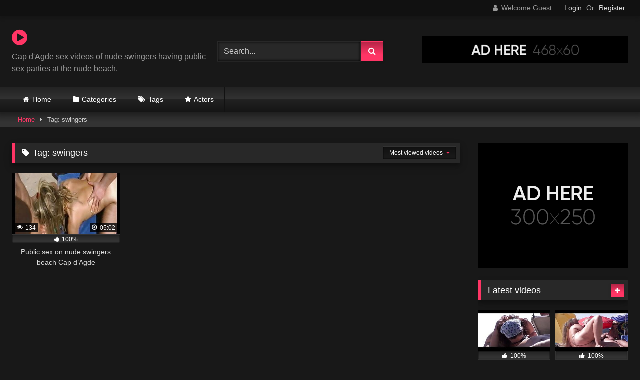

--- FILE ---
content_type: text/html; charset=UTF-8
request_url: https://www.capdagdesex.com/tag/swingers/?filter=most-viewed
body_size: 8029
content:
<!DOCTYPE html>




<html lang="nl">
<head>
<meta charset="UTF-8">
<meta content='width=device-width, initial-scale=1.0, maximum-scale=1.0, user-scalable=0' name='viewport' />
<link rel="profile" href="http://gmpg.org/xfn/11">
<link rel="icon" href="">

<!-- Meta social networks -->

<!-- Temp Style -->

<style>
			@import url(https://fonts.googleapis.com/css?family=Open+Sans);    
			
			button,
		.button,
		input[type="button"],
		input[type="reset"],
		input[type="submit"],
		.label,
		.label:visited,
		.pagination ul li a,
		.widget_categories ul li a,
		.comment-reply-link,
		a.tag-cloud-link,
		.template-actors li a {
			background: -moz-linear-gradient(top, rgba(0,0,0,0.3) 0%, rgba(0,0,0,0) 70%); /* FF3.6-15 */
			background: -webkit-linear-gradient(top, rgba(0,0,0,0.3) 0%,rgba(0,0,0,0) 70%); /* Chrome10-25,Safari5.1-6 */
			background: linear-gradient(to bottom, rgba(0,0,0,0.3) 0%,rgba(0,0,0,0) 70%); /* W3C, IE10+, FF16+, Chrome26+, Opera12+, Safari7+ */
			filter: progid:DXImageTransform.Microsoft.gradient( startColorstr='#a62b2b2b', endColorstr='#00000000',GradientType=0 ); /* IE6-9 */
			-moz-box-shadow: 0 1px 6px 0 rgba(0, 0, 0, 0.12);
			-webkit-box-shadow: 0 1px 6px 0 rgba(0, 0, 0, 0.12);
			-o-box-shadow: 0 1px 6px 0 rgba(0, 0, 0, 0.12);
			box-shadow: 0 1px 6px 0 rgba(0, 0, 0, 0.12);
		}
		input[type="text"],
		input[type="email"],
		input[type="url"],
		input[type="password"],
		input[type="search"],
		input[type="number"],
		input[type="tel"],
		input[type="range"],
		input[type="date"],
		input[type="month"],
		input[type="week"],
		input[type="time"],
		input[type="datetime"],
		input[type="datetime-local"],
		input[type="color"],
		select,
		textarea,
		.wp-editor-container {
			-moz-box-shadow: 0 0 1px rgba(255, 255, 255, 0.3), 0 0 5px black inset;
			-webkit-box-shadow: 0 0 1px rgba(255, 255, 255, 0.3), 0 0 5px black inset;
			-o-box-shadow: 0 0 1px rgba(255, 255, 255, 0.3), 0 0 5px black inset;
			box-shadow: 0 0 1px rgba(255, 255, 255, 0.3), 0 0 5px black inset;
		}
		#site-navigation {
			background: #222222;
			background: -moz-linear-gradient(top, #222222 0%, #333333 50%, #222222 51%, #151515 100%);
			background: -webkit-linear-gradient(top, #222222 0%,#333333 50%,#222222 51%,#151515 100%);
			background: linear-gradient(to bottom, #222222 0%,#333333 50%,#222222 51%,#151515 100%);
			filter: progid:DXImageTransform.Microsoft.gradient( startColorstr='#222222', endColorstr='#151515',GradientType=0 );
			-moz-box-shadow: 0 6px 6px 0 rgba(0, 0, 0, 0.12);
			-webkit-box-shadow: 0 6px 6px 0 rgba(0, 0, 0, 0.12);
			-o-box-shadow: 0 6px 6px 0 rgba(0, 0, 0, 0.12);
			box-shadow: 0 6px 6px 0 rgba(0, 0, 0, 0.12);
		}
		#site-navigation > ul > li:hover > a,
		#site-navigation ul li.current-menu-item a {			
			background: -moz-linear-gradient(top, rgba(0,0,0,0.3) 0%, rgba(0,0,0,0) 70%);
			background: -webkit-linear-gradient(top, rgba(0,0,0,0.3) 0%,rgba(0,0,0,0) 70%);
			background: linear-gradient(to bottom, rgba(0,0,0,0.3) 0%,rgba(0,0,0,0) 70%);
			filter: progid:DXImageTransform.Microsoft.gradient( startColorstr='#a62b2b2b', endColorstr='#00000000',GradientType=0 );
			-moz-box-shadow: inset 0px 0px 2px 0px #000000;
			-webkit-box-shadow: inset 0px 0px 2px 0px #000000;
			-o-box-shadow: inset 0px 0px 2px 0px #000000;
			box-shadow: inset 0px 0px 2px 0px #000000;
			filter:progid:DXImageTransform.Microsoft.Shadow(color=#000000, Direction=NaN, Strength=2);
		}
		.rating-bar,
		.categories-list .thumb-block .entry-header,
		.actors-list .thumb-block .entry-header,
		#filters .filters-select,
		#filters .filters-options {			
			background: -moz-linear-gradient(top, rgba(0,0,0,0.3) 0%, rgba(0,0,0,0) 70%); /* FF3.6-15 */
			background: -webkit-linear-gradient(top, rgba(0,0,0,0.3) 0%,rgba(0,0,0,0) 70%); /* Chrome10-25,Safari5.1-6 */
			background: linear-gradient(to bottom, rgba(0,0,0,0.3) 0%,rgba(0,0,0,0) 70%); /* W3C, IE10+, FF16+, Chrome26+, Opera12+, Safari7+ */	
			-moz-box-shadow: inset 0px 0px 2px 0px #000000;
			-webkit-box-shadow: inset 0px 0px 2px 0px #000000;
			-o-box-shadow: inset 0px 0px 2px 0px #000000;
			box-shadow: inset 0px 0px 2px 0px #000000;
			filter:progid:DXImageTransform.Microsoft.Shadow(color=#000000, Direction=NaN, Strength=2);			
		}
		.breadcrumbs-area {			
			background: -moz-linear-gradient(top, rgba(0,0,0,0.3) 0%, rgba(0,0,0,0) 70%); /* FF3.6-15 */
			background: -webkit-linear-gradient(top, rgba(0,0,0,0.3) 0%,rgba(0,0,0,0) 70%); /* Chrome10-25,Safari5.1-6 */
			background: linear-gradient(to bottom, rgba(0,0,0,0.3) 0%,rgba(0,0,0,0) 70%); /* W3C, IE10+, FF16+, Chrome26+, Opera12+, Safari7+ */
		}
		
	.site-title a {        
		font-family: Open Sans;
		font-size: 36px;
	}
	.site-branding .logo img {
		max-width: 300px;
		max-height: 120px;
		margin-top: 0px;
		margin-left: 0px;
	}
	a,
	.site-title a i,
	.thumb-block:hover .rating-bar i,
	.categories-list .thumb-block:hover .entry-header .cat-title:before,
	.required,
	.like #more:hover i,
	.dislike #less:hover i,
	.top-bar i:hover,
	.main-navigation .menu-item-has-children > a:after,
	.menu-toggle i,
	.main-navigation.toggled li:hover > a,
	.main-navigation.toggled li.focus > a,
	.main-navigation.toggled li.current_page_item > a,
	.main-navigation.toggled li.current-menu-item > a,
	#filters .filters-select:after,
	.morelink i,
	.top-bar .membership a i,
	.thumb-block:hover .photos-count i {
		color: #FF3565;
	}
	button,
	.button,
	input[type="button"],
	input[type="reset"],
	input[type="submit"],
	.label,
	.pagination ul li a.current,
	.pagination ul li a:hover,
	body #filters .label.secondary.active,
	.label.secondary:hover,
	.main-navigation li:hover > a,
	.main-navigation li.focus > a,
	.main-navigation li.current_page_item > a,
	.main-navigation li.current-menu-item > a,
	.widget_categories ul li a:hover,
	.comment-reply-link,
	a.tag-cloud-link:hover,
	.template-actors li a:hover {
		border-color: #FF3565!important;
		background-color: #FF3565!important;
	}
	.rating-bar-meter,
	.vjs-play-progress,
	#filters .filters-options span:hover,
	.bx-wrapper .bx-controls-direction a,
	.top-bar .social-share a:hover,
	.thumb-block:hover span.hd-video,
	.featured-carousel .slide a:hover span.hd-video,
	.appContainer .ctaButton {
		background-color: #FF3565!important;
	}
	#video-tabs button.tab-link.active,
	.title-block,
	.widget-title,
	.page-title,
	.page .entry-title,
	.comments-title,
	.comment-reply-title,
	.morelink:hover {
		border-color: #FF3565!important;
	}    

	/* Small desktops ----------- */
	@media only screen  and (min-width : 64.001em) and (max-width : 84em) {
		#main .thumb-block {
			width: 25%!important;
		}
	}

	/* Desktops and laptops ----------- */
	@media only screen  and (min-width : 84.001em) {
		#main .thumb-block {
			width: 25%!important;
		}
	}

</style>
<!-- Google Analytics -->

<!-- Meta Verification -->


	<!-- This site is optimized with the Yoast SEO plugin v14.4.1 - https://yoast.com/wordpress/plugins/seo/ -->
	<title>swingers Archieven -</title>
	<meta name="robots" content="index, follow" />
	<meta name="googlebot" content="index, follow, max-snippet:-1, max-image-preview:large, max-video-preview:-1" />
	<meta name="bingbot" content="index, follow, max-snippet:-1, max-image-preview:large, max-video-preview:-1" />
	<link rel="canonical" href="https://www.capdagdesex.com/tag/swingers/" />
	<meta property="og:locale" content="nl_NL" />
	<meta property="og:type" content="article" />
	<meta property="og:title" content="swingers Archieven -" />
	<meta property="og:url" content="https://www.capdagdesex.com/tag/swingers/" />
	<meta name="twitter:card" content="summary_large_image" />
	<script type="application/ld+json" class="yoast-schema-graph">{"@context":"https://schema.org","@graph":[{"@type":"WebSite","@id":"https://www.capdagdesex.com/#website","url":"https://www.capdagdesex.com/","name":"","description":"","potentialAction":[{"@type":"SearchAction","target":"https://www.capdagdesex.com/?s={search_term_string}","query-input":"required name=search_term_string"}],"inLanguage":"nl"},{"@type":"CollectionPage","@id":"https://www.capdagdesex.com/tag/swingers/#webpage","url":"https://www.capdagdesex.com/tag/swingers/","name":"swingers Archieven -","isPartOf":{"@id":"https://www.capdagdesex.com/#website"},"inLanguage":"nl"}]}</script>
	<!-- / Yoast SEO plugin. -->


<link rel='dns-prefetch' href='//s.w.org' />
<link rel="alternate" type="application/rss+xml" title=" &raquo; Feed" href="https://www.capdagdesex.com/feed/" />
<link rel="alternate" type="application/rss+xml" title=" &raquo; Reactiesfeed" href="https://www.capdagdesex.com/comments/feed/" />
<link rel="alternate" type="application/rss+xml" title=" &raquo; swingers Tagfeed" href="https://www.capdagdesex.com/tag/swingers/feed/" />
		<script type="text/javascript">
			window._wpemojiSettings = {"baseUrl":"https:\/\/s.w.org\/images\/core\/emoji\/12.0.0-1\/72x72\/","ext":".png","svgUrl":"https:\/\/s.w.org\/images\/core\/emoji\/12.0.0-1\/svg\/","svgExt":".svg","source":{"concatemoji":"https:\/\/www.capdagdesex.com\/wp-includes\/js\/wp-emoji-release.min.js?ver=5.4.18"}};
			/*! This file is auto-generated */
			!function(e,a,t){var n,r,o,i=a.createElement("canvas"),p=i.getContext&&i.getContext("2d");function s(e,t){var a=String.fromCharCode;p.clearRect(0,0,i.width,i.height),p.fillText(a.apply(this,e),0,0);e=i.toDataURL();return p.clearRect(0,0,i.width,i.height),p.fillText(a.apply(this,t),0,0),e===i.toDataURL()}function c(e){var t=a.createElement("script");t.src=e,t.defer=t.type="text/javascript",a.getElementsByTagName("head")[0].appendChild(t)}for(o=Array("flag","emoji"),t.supports={everything:!0,everythingExceptFlag:!0},r=0;r<o.length;r++)t.supports[o[r]]=function(e){if(!p||!p.fillText)return!1;switch(p.textBaseline="top",p.font="600 32px Arial",e){case"flag":return s([127987,65039,8205,9895,65039],[127987,65039,8203,9895,65039])?!1:!s([55356,56826,55356,56819],[55356,56826,8203,55356,56819])&&!s([55356,57332,56128,56423,56128,56418,56128,56421,56128,56430,56128,56423,56128,56447],[55356,57332,8203,56128,56423,8203,56128,56418,8203,56128,56421,8203,56128,56430,8203,56128,56423,8203,56128,56447]);case"emoji":return!s([55357,56424,55356,57342,8205,55358,56605,8205,55357,56424,55356,57340],[55357,56424,55356,57342,8203,55358,56605,8203,55357,56424,55356,57340])}return!1}(o[r]),t.supports.everything=t.supports.everything&&t.supports[o[r]],"flag"!==o[r]&&(t.supports.everythingExceptFlag=t.supports.everythingExceptFlag&&t.supports[o[r]]);t.supports.everythingExceptFlag=t.supports.everythingExceptFlag&&!t.supports.flag,t.DOMReady=!1,t.readyCallback=function(){t.DOMReady=!0},t.supports.everything||(n=function(){t.readyCallback()},a.addEventListener?(a.addEventListener("DOMContentLoaded",n,!1),e.addEventListener("load",n,!1)):(e.attachEvent("onload",n),a.attachEvent("onreadystatechange",function(){"complete"===a.readyState&&t.readyCallback()})),(n=t.source||{}).concatemoji?c(n.concatemoji):n.wpemoji&&n.twemoji&&(c(n.twemoji),c(n.wpemoji)))}(window,document,window._wpemojiSettings);
		</script>
		<style type="text/css">
img.wp-smiley,
img.emoji {
	display: inline !important;
	border: none !important;
	box-shadow: none !important;
	height: 1em !important;
	width: 1em !important;
	margin: 0 .07em !important;
	vertical-align: -0.1em !important;
	background: none !important;
	padding: 0 !important;
}
</style>
	<link rel='stylesheet' id='wp-block-library-css'  href='https://www.capdagdesex.com/wp-includes/css/dist/block-library/style.min.css?ver=5.4.18' type='text/css' media='all' />
<link rel='stylesheet' id='wpst-font-awesome-css'  href='https://www.capdagdesex.com/wp-content/themes/retrotube/assets/stylesheets/font-awesome/css/font-awesome.min.css?ver=4.7.0' type='text/css' media='all' />
<link rel='stylesheet' id='wpst-style-css'  href='https://www.capdagdesex.com/wp-content/themes/retrotube/style.css?ver=1.4.0' type='text/css' media='all' />
<script type='text/javascript' src='https://www.capdagdesex.com/wp-includes/js/jquery/jquery.js?ver=1.12.4-wp'></script>
<script type='text/javascript' src='https://www.capdagdesex.com/wp-includes/js/jquery/jquery-migrate.min.js?ver=1.4.1'></script>
<link rel='https://api.w.org/' href='https://www.capdagdesex.com/wp-json/' />
<link rel="EditURI" type="application/rsd+xml" title="RSD" href="https://www.capdagdesex.com/xmlrpc.php?rsd" />
<link rel="wlwmanifest" type="application/wlwmanifest+xml" href="https://www.capdagdesex.com/wp-includes/wlwmanifest.xml" /> 
<meta name="generator" content="WordPress 5.4.18" />
</head>

<body class="archive tag tag-swingers tag-6 hfeed">

<div id="page">
	<a class="skip-link screen-reader-text" href="#content">Skip to content</a>

	<header id="masthead" class="site-header" role="banner">
		
		    <div class="top-bar ">
        <div class="top-bar-content row">
            <div class="social-share">
                            </div>

                            <div class="membership">                                                          
                                            <span class="welcome"><i class="fa fa-user"></i> <span>Welcome Guest</span></span>
                        <span class="login"><a href="#wpst-login">Login</a></span>
                        <span class="or">Or</span>
                        <span class="login"><a href="#wpst-register">Register</a></span>
                                    </div>
                    </div>
    </div>

		
		<div class="site-branding row">
			<div class="logo">
															<p class="site-title"><a href="https://www.capdagdesex.com/" rel="home"><i class="fa fa-play-circle"></i> </a></p>
									
									<p class="site-description">Cap d'Agde sex videos of nude swingers having public sex parties at the nude beach.</p>
										
			</div>
							<div class="header-search small-search">
    <form method="get" id="searchform" action="https://www.capdagdesex.com/">        
                    <input class="input-group-field" value="Search..." name="s" id="s" onfocus="if (this.value == 'Search...') {this.value = '';}" onblur="if (this.value == '') {this.value = 'Search...';}" type="text" />
                
        <input class="button fa-input" type="submit" id="searchsubmit" value="&#xf002;" />        
    </form>
</div>						
							<div class="happy-header">
					<a href="#!"><img src="https://www.capdagdesex.com/wp-content/themes/retrotube/assets/img/banners/happy-1.png"></a>				</div>
					</div><!-- .site-branding -->
		
		<nav id="site-navigation" class="main-navigation membership-enabled" role="navigation">
			<div id="head-mobile"></div>
			<div class="button-nav"></div>
			<ul id="menu-main-menu" class="row"><li id="menu-item-15" class="home-icon menu-item menu-item-type-custom menu-item-object-custom menu-item-home menu-item-15"><a href="https://www.capdagdesex.com">Home</a></li>
<li id="menu-item-16" class="cat-icon menu-item menu-item-type-post_type menu-item-object-page menu-item-16"><a href="https://www.capdagdesex.com/categories/">Categories</a></li>
<li id="menu-item-17" class="tag-icon menu-item menu-item-type-post_type menu-item-object-page menu-item-17"><a href="https://www.capdagdesex.com/tags/">Tags</a></li>
<li id="menu-item-18" class="star-icon menu-item menu-item-type-post_type menu-item-object-page menu-item-18"><a href="https://www.capdagdesex.com/actors/">Actors</a></li>
</ul>		</nav><!-- #site-navigation -->
		
		<div class="clear"></div>
		
					<div class="happy-header-mobile">
				<a href="#!"><img src="https://www.capdagdesex.com/wp-content/themes/retrotube/assets/img/banners/header-mobile.jpg"></a>			</div>
			</header><!-- #masthead -->

	<div class="breadcrumbs-area"><div class="row"><div id="breadcrumbs"><a href="https://www.capdagdesex.com">Home</a><span class="separator"><i class="fa fa-caret-right"></i></span><span class="current">Tag: swingers</span></div></div></div>
	
	<div id="content" class="site-content row">	<div id="primary" class="content-area with-sidebar-right">
		<main id="main" class="site-main with-sidebar-right" role="main">
					<header class="page-header">
				<h1 class="widget-title"><i class="fa fa-tag"></i>Tag: swingers</h1>				    <div id="filters">        
        <div class="filters-select">Most viewed videos            <div class="filters-options">
                                	
                    <span><a class="" href="/tag/swingers/?filter=latest">Latest videos</a></span>
                    <span><a class="active" href="/tag/swingers/?filter=most-viewed">Most viewed videos</a></span>                    <span><a class="" href="/tag/swingers/?filter=longest">Longest videos</a></span>			
                    <span><a class="" href="/tag/swingers/?filter=popular">Popular videos</a></span>			
                    <span><a class="" href="/tag/swingers/?filter=random">Random videos</a></span>	
                            </div>
        </div>
    </div>
			</header><!-- .page-header -->
            <div class="videos-list">
                <article id="post-19" class="thumb-block post-19 post type-post status-publish format-video has-post-thumbnail hentry category-nude-beach tag-cap-dagde tag-fucking tag-public-fuck tag-public-sex tag-swingers tag-swingers-beach post_format-post-format-video">
	<a href="https://www.capdagdesex.com/public-sex-on-nude-swingers-beach-cap-dagde/" title="Public sex on nude swingers beach Cap d&#8217;Agde">

		<!-- Trailer -->
		
		
						
		
			<div class="post-thumbnail video-with-trailer">
				<video class="wpst-trailer" preload="none" muted loop poster="https://www.capdagdesex.com/wp-content/uploads/2020/07/public-fucking-at-the-cap-agde-beach.jpg">
					<source src="https://thumb-v4.xhcdn.com/a/7pkP7n0xEeBhOnS-nPTslQ/013/352/014/240x135.t.mp4" type='video/mp4' />
				</video> 
								<span class="views"><i class="fa fa-eye"></i> 134</span>				<span class="duration"><i class="fa fa-clock-o"></i> 05:02</span>			</div>

				
					<div class="rating-bar ">
				<div class="rating-bar-meter" style="width: 100%;"></div>
				<i class="fa fa-thumbs-up" aria-hidden="true"></i> <span>100%</span>
			</div>
		
		<header class="entry-header">		
			<span>Public sex on nude swingers beach Cap d&#8217;Agde</span>
		</header><!-- .entry-header -->
	</a>
</article><!-- #post-## -->
            </div>
					</main><!-- #main -->
	</div><!-- #primary -->



	<aside id="sidebar" class="widget-area with-sidebar-right" role="complementary">
					<div class="happy-sidebar">
				<a href="#!"><img src="https://www.capdagdesex.com/wp-content/themes/retrotube/assets/img/banners/happy-2.png"></a>			</div>
				<section id="widget_videos_block-4" class="widget widget_videos_block"><h2 class="widget-title">Latest videos</h2>    <a class="more-videos label" href="https://www.capdagdesex.com/?filter=latest"><i class="fa fa-plus"></i> <span>More videos</span></a>
  <div class="videos-list">
          <article id="post-101" class="thumb-block post-101 post type-post status-publish format-video has-post-thumbnail hentry category-nude-beach category-swingers-beach tag-pigs-beach tag-public-sex post_format-post-format-video">
	<a href="https://www.capdagdesex.com/cap-dagde-pigs-beach-sex-on-the-beach/" title="Cap d&#8217;Agde pigs beach sex on the beach">

		<!-- Trailer -->
		
		
						
		
			<div class="post-thumbnail video-with-trailer">
				<video class="wpst-trailer" preload="none" muted loop poster="https://www.capdagdesex.com/wp-content/uploads/2020/07/beach-scenes-in-agde.jpg">
					<source src="https://thumb-v5.xhcdn.com/a/ly9N0KAu8heRVXxgiaI_iw/005/089/575/240x135.t.mp4" type='video/mp4' />
				</video> 
								<span class="views"><i class="fa fa-eye"></i> 91</span>				<span class="duration"><i class="fa fa-clock-o"></i> 01:36</span>			</div>

				
					<div class="rating-bar ">
				<div class="rating-bar-meter" style="width: 100%;"></div>
				<i class="fa fa-thumbs-up" aria-hidden="true"></i> <span>100%</span>
			</div>
		
		<header class="entry-header">		
			<span>Cap d&#8217;Agde pigs beach sex on the beach</span>
		</header><!-- .entry-header -->
	</a>
</article><!-- #post-## -->
          <article id="post-129" class="thumb-block post-129 post type-post status-publish format-video has-post-thumbnail hentry category-nude-beach category-swingers-beach tag-handjob tag-nude-beach tag-nudist tag-public-sex post_format-post-format-video">
	<a href="https://www.capdagdesex.com/handjob-at-cap-d-agde-nude-beach/" title="Handjob at Cap d Agde nude beach">

		<!-- Trailer -->
		
		
						
		
			<div class="post-thumbnail video-with-trailer">
				<video class="wpst-trailer" preload="none" muted loop poster="https://www.capdagdesex.com/wp-content/uploads/2020/07/cap-d-agde-nudist-handjob.jpg">
					<source src="https://thumb-v6.xhcdn.com/a/6x6qcsKCF6njfSBD62yLpA/006/499/486/240x135.t.mp4" type='video/mp4' />
				</video> 
								<span class="views"><i class="fa fa-eye"></i> 142</span>				<span class="duration"><i class="fa fa-clock-o"></i> 01:21</span>			</div>

				
					<div class="rating-bar ">
				<div class="rating-bar-meter" style="width: 100%;"></div>
				<i class="fa fa-thumbs-up" aria-hidden="true"></i> <span>100%</span>
			</div>
		
		<header class="entry-header">		
			<span>Handjob at Cap d Agde nude beach</span>
		</header><!-- .entry-header -->
	</a>
</article><!-- #post-## -->
          <article id="post-125" class="thumb-block post-125 post type-post status-publish format-video has-post-thumbnail hentry category-swingers-beach tag-handjob tag-nude-beach tag-pigs-beach tag-swingers-beach post_format-post-format-video">
	<a href="https://www.capdagdesex.com/playing-with-a-dick-at-pigs-beach-cap-dagde/" title="Playing with a dick at pigs beach Cap d&#8217;Agde">

		<!-- Trailer -->
		
		
						
		
			<div class="post-thumbnail video-with-trailer">
				<video class="wpst-trailer" preload="none" muted loop poster="https://www.capdagdesex.com/wp-content/uploads/2020/07/french-nudist-at-capd-agde-handjob.jpg">
					<source src="https://thumb-v9.xhcdn.com/a/VF_6AkdxH8447v2VIpiTYQ/006/499/429/240x135.t.mp4" type='video/mp4' />
				</video> 
								<span class="views"><i class="fa fa-eye"></i> 113</span>				<span class="duration"><i class="fa fa-clock-o"></i> 01:55</span>			</div>

				
					<div class="rating-bar ">
				<div class="rating-bar-meter" style="width: 100%;"></div>
				<i class="fa fa-thumbs-up" aria-hidden="true"></i> <span>100%</span>
			</div>
		
		<header class="entry-header">		
			<span>Playing with a dick at pigs beach Cap d&#8217;Agde</span>
		</header><!-- .entry-header -->
	</a>
</article><!-- #post-## -->
          <article id="post-28" class="thumb-block post-28 post type-post status-publish format-video has-post-thumbnail hentry category-nude-beach tag-big-boobs tag-nude-beach tag-nude-sunbathing post_format-post-format-video actors-peach">
	<a href="https://www.capdagdesex.com/cap-dagde-nude-beach-a-naked-girl-with-big-boobs/" title="Cap dAgde nude beach a naked girl with big boobs.">

		<!-- Trailer -->
		
		
						
		
			<div class="post-thumbnail video-with-trailer">
				<video class="wpst-trailer" preload="none" muted loop poster="https://www.capdagdesex.com/wp-content/uploads/2020/07/peach-bum-soft-boobs-at-cap-d-agde-nude-beach.jpg">
					<source src="https://thumb-v2.xhcdn.com/a/dxs_QQa5l6J796s3mhhHHQ/005/339/742/240x135.t.mp4" type='video/mp4' />
				</video> 
								<span class="views"><i class="fa fa-eye"></i> 72</span>				<span class="duration"><i class="fa fa-clock-o"></i> 08:16</span>			</div>

				
					<div class="rating-bar ">
				<div class="rating-bar-meter" style="width: 0%;"></div>
				<i class="fa fa-thumbs-up" aria-hidden="true"></i> <span>0%</span>
			</div>
		
		<header class="entry-header">		
			<span>Cap dAgde nude beach a naked girl with big boobs.</span>
		</header><!-- .entry-header -->
	</a>
</article><!-- #post-## -->
          <article id="post-30" class="thumb-block post-30 post type-post status-publish format-video has-post-thumbnail hentry category-dunes-of-cap-dagde-next-to-swingers-beach tag-public-fuck tag-public-sex post_format-post-format-video">
	<a href="https://www.capdagdesex.com/public-sex-in-the-dunes-of-cap-dagde/" title="Public sex in the dunes of Cap d&#8217;Agde">

		<!-- Trailer -->
		
		
						
		
			<div class="post-thumbnail video-with-trailer">
				<video class="wpst-trailer" preload="none" muted loop poster="https://www.capdagdesex.com/wp-content/uploads/2020/07/offerte-dans-les-dunes-du-cap-d-agde.jpg">
					<source src="https://thumb-v8.xhcdn.com/a/EzrgHLODRe9FZgvsHcuuKg/005/400/908/240x135.t.mp4" type='video/mp4' />
				</video> 
								<span class="views"><i class="fa fa-eye"></i> 95</span>				<span class="duration"><i class="fa fa-clock-o"></i> 05:46</span>			</div>

				
					<div class="rating-bar ">
				<div class="rating-bar-meter" style="width: 100%;"></div>
				<i class="fa fa-thumbs-up" aria-hidden="true"></i> <span>100%</span>
			</div>
		
		<header class="entry-header">		
			<span>Public sex in the dunes of Cap d&#8217;Agde</span>
		</header><!-- .entry-header -->
	</a>
</article><!-- #post-## -->
          <article id="post-46" class="thumb-block post-46 post type-post status-publish format-video has-post-thumbnail hentry category-nude-beach post_format-post-format-video">
	<a href="https://www.capdagdesex.com/sex-party-nude-beach-cap-dagde/" title="Sex party nude beach Cap d’Agde">

		<!-- Trailer -->
		
		
						
		
			<div class="post-thumbnail video-with-trailer">
				<video class="wpst-trailer" preload="none" muted loop poster="https://www.capdagdesex.com/wp-content/uploads/2020/07/partie-a-4-au-cap-d-agde.jpg">
					<source src="https://thumb-v0.xhcdn.com/a/EB1blP8y3h_kePVb3_Hlxw/004/219/130/240x135.t.mp4" type='video/mp4' />
				</video> 
								<span class="views"><i class="fa fa-eye"></i> 220</span>				<span class="duration"><i class="fa fa-clock-o"></i> 04:57</span>			</div>

				
					<div class="rating-bar ">
				<div class="rating-bar-meter" style="width: 93%;"></div>
				<i class="fa fa-thumbs-up" aria-hidden="true"></i> <span>93%</span>
			</div>
		
		<header class="entry-header">		
			<span>Sex party nude beach Cap d’Agde</span>
		</header><!-- .entry-header -->
	</a>
</article><!-- #post-## -->
      </div>
  <div class="clear"></div>
</section><section id="text-5" class="widget widget_text">			<div class="textwidget"><div class="text-center"><a href="#!"><img src="https://www.capdagdesex.com/wp-content/themes/retrotube/assets/img/banners/happy-2.png"></a></div></div>
		</section><section id="widget_videos_block-6" class="widget widget_videos_block"><h2 class="widget-title">Random videos</h2>    <a class="more-videos label" href="https://www.capdagdesex.com/?filter=random"><i class="fa fa-plus"></i> <span>More videos</span></a>
  <div class="videos-list">
          <article id="post-101" class="thumb-block post-101 post type-post status-publish format-video has-post-thumbnail hentry category-nude-beach category-swingers-beach tag-pigs-beach tag-public-sex post_format-post-format-video">
	<a href="https://www.capdagdesex.com/cap-dagde-pigs-beach-sex-on-the-beach/" title="Cap d&#8217;Agde pigs beach sex on the beach">

		<!-- Trailer -->
		
		
						
		
			<div class="post-thumbnail video-with-trailer">
				<video class="wpst-trailer" preload="none" muted loop poster="https://www.capdagdesex.com/wp-content/uploads/2020/07/beach-scenes-in-agde.jpg">
					<source src="https://thumb-v5.xhcdn.com/a/ly9N0KAu8heRVXxgiaI_iw/005/089/575/240x135.t.mp4" type='video/mp4' />
				</video> 
								<span class="views"><i class="fa fa-eye"></i> 91</span>				<span class="duration"><i class="fa fa-clock-o"></i> 01:36</span>			</div>

				
					<div class="rating-bar ">
				<div class="rating-bar-meter" style="width: 100%;"></div>
				<i class="fa fa-thumbs-up" aria-hidden="true"></i> <span>100%</span>
			</div>
		
		<header class="entry-header">		
			<span>Cap d&#8217;Agde pigs beach sex on the beach</span>
		</header><!-- .entry-header -->
	</a>
</article><!-- #post-## -->
          <article id="post-129" class="thumb-block post-129 post type-post status-publish format-video has-post-thumbnail hentry category-nude-beach category-swingers-beach tag-handjob tag-nude-beach tag-nudist tag-public-sex post_format-post-format-video">
	<a href="https://www.capdagdesex.com/handjob-at-cap-d-agde-nude-beach/" title="Handjob at Cap d Agde nude beach">

		<!-- Trailer -->
		
		
						
		
			<div class="post-thumbnail video-with-trailer">
				<video class="wpst-trailer" preload="none" muted loop poster="https://www.capdagdesex.com/wp-content/uploads/2020/07/cap-d-agde-nudist-handjob.jpg">
					<source src="https://thumb-v6.xhcdn.com/a/6x6qcsKCF6njfSBD62yLpA/006/499/486/240x135.t.mp4" type='video/mp4' />
				</video> 
								<span class="views"><i class="fa fa-eye"></i> 142</span>				<span class="duration"><i class="fa fa-clock-o"></i> 01:21</span>			</div>

				
					<div class="rating-bar ">
				<div class="rating-bar-meter" style="width: 100%;"></div>
				<i class="fa fa-thumbs-up" aria-hidden="true"></i> <span>100%</span>
			</div>
		
		<header class="entry-header">		
			<span>Handjob at Cap d Agde nude beach</span>
		</header><!-- .entry-header -->
	</a>
</article><!-- #post-## -->
          <article id="post-46" class="thumb-block post-46 post type-post status-publish format-video has-post-thumbnail hentry category-nude-beach post_format-post-format-video">
	<a href="https://www.capdagdesex.com/sex-party-nude-beach-cap-dagde/" title="Sex party nude beach Cap d’Agde">

		<!-- Trailer -->
		
		
						
		
			<div class="post-thumbnail video-with-trailer">
				<video class="wpst-trailer" preload="none" muted loop poster="https://www.capdagdesex.com/wp-content/uploads/2020/07/partie-a-4-au-cap-d-agde.jpg">
					<source src="https://thumb-v0.xhcdn.com/a/EB1blP8y3h_kePVb3_Hlxw/004/219/130/240x135.t.mp4" type='video/mp4' />
				</video> 
								<span class="views"><i class="fa fa-eye"></i> 220</span>				<span class="duration"><i class="fa fa-clock-o"></i> 04:57</span>			</div>

				
					<div class="rating-bar ">
				<div class="rating-bar-meter" style="width: 93%;"></div>
				<i class="fa fa-thumbs-up" aria-hidden="true"></i> <span>93%</span>
			</div>
		
		<header class="entry-header">		
			<span>Sex party nude beach Cap d’Agde</span>
		</header><!-- .entry-header -->
	</a>
</article><!-- #post-## -->
          <article id="post-40" class="thumb-block post-40 post type-post status-publish format-video has-post-thumbnail hentry category-nude-beach category-swingers-beach post_format-post-format-video">
	<a href="https://www.capdagdesex.com/powerful-blowjowb-swingers-beach-cap-dagde/" title="Powerful blowjowb swingers beach Cap d&#8217;Agde">

		<!-- Trailer -->
		
		
						
		
			<div class="post-thumbnail video-with-trailer">
				<video class="wpst-trailer" preload="none" muted loop poster="https://www.capdagdesex.com/wp-content/uploads/2020/07/cap-d-agde.jpg">
					<source src="https://thumb-v2.xhcdn.com/a/TxWyKIcMbU3C9Z3eJHrIIQ/009/874/962/240x135.t.mp4" type='video/mp4' />
				</video> 
								<span class="views"><i class="fa fa-eye"></i> 98</span>				<span class="duration"><i class="fa fa-clock-o"></i> 02:05</span>			</div>

				
					<div class="rating-bar no-rate">
				<div class="rating-bar-meter" style="width: 0%;"></div>
				<i class="fa fa-thumbs-up" aria-hidden="true"></i> <span>0%</span>
			</div>
		
		<header class="entry-header">		
			<span>Powerful blowjowb swingers beach Cap d&#8217;Agde</span>
		</header><!-- .entry-header -->
	</a>
</article><!-- #post-## -->
          <article id="post-30" class="thumb-block post-30 post type-post status-publish format-video has-post-thumbnail hentry category-dunes-of-cap-dagde-next-to-swingers-beach tag-public-fuck tag-public-sex post_format-post-format-video">
	<a href="https://www.capdagdesex.com/public-sex-in-the-dunes-of-cap-dagde/" title="Public sex in the dunes of Cap d&#8217;Agde">

		<!-- Trailer -->
		
		
						
		
			<div class="post-thumbnail video-with-trailer">
				<video class="wpst-trailer" preload="none" muted loop poster="https://www.capdagdesex.com/wp-content/uploads/2020/07/offerte-dans-les-dunes-du-cap-d-agde.jpg">
					<source src="https://thumb-v8.xhcdn.com/a/EzrgHLODRe9FZgvsHcuuKg/005/400/908/240x135.t.mp4" type='video/mp4' />
				</video> 
								<span class="views"><i class="fa fa-eye"></i> 95</span>				<span class="duration"><i class="fa fa-clock-o"></i> 05:46</span>			</div>

				
					<div class="rating-bar ">
				<div class="rating-bar-meter" style="width: 100%;"></div>
				<i class="fa fa-thumbs-up" aria-hidden="true"></i> <span>100%</span>
			</div>
		
		<header class="entry-header">		
			<span>Public sex in the dunes of Cap d&#8217;Agde</span>
		</header><!-- .entry-header -->
	</a>
</article><!-- #post-## -->
          <article id="post-19" class="thumb-block post-19 post type-post status-publish format-video has-post-thumbnail hentry category-nude-beach tag-cap-dagde tag-fucking tag-public-fuck tag-public-sex tag-swingers tag-swingers-beach post_format-post-format-video">
	<a href="https://www.capdagdesex.com/public-sex-on-nude-swingers-beach-cap-dagde/" title="Public sex on nude swingers beach Cap d&#8217;Agde">

		<!-- Trailer -->
		
		
						
		
			<div class="post-thumbnail video-with-trailer">
				<video class="wpst-trailer" preload="none" muted loop poster="https://www.capdagdesex.com/wp-content/uploads/2020/07/public-fucking-at-the-cap-agde-beach.jpg">
					<source src="https://thumb-v4.xhcdn.com/a/7pkP7n0xEeBhOnS-nPTslQ/013/352/014/240x135.t.mp4" type='video/mp4' />
				</video> 
								<span class="views"><i class="fa fa-eye"></i> 134</span>				<span class="duration"><i class="fa fa-clock-o"></i> 05:02</span>			</div>

				
					<div class="rating-bar ">
				<div class="rating-bar-meter" style="width: 100%;"></div>
				<i class="fa fa-thumbs-up" aria-hidden="true"></i> <span>100%</span>
			</div>
		
		<header class="entry-header">		
			<span>Public sex on nude swingers beach Cap d&#8217;Agde</span>
		</header><!-- .entry-header -->
	</a>
</article><!-- #post-## -->
      </div>
  <div class="clear"></div>
</section>	</aside><!-- #sidebar -->
</div><!-- #content -->

<footer id="colophon" class="site-footer " role="contentinfo">
	<div class="row">			
					<div class="happy-footer-mobile">
				<a href="#!"><img src="https://www.capdagdesex.com/wp-content/themes/retrotube/assets/img/banners/happy-2.png"></a>			</div>
							<div class="happy-footer">
				<a href="#!"><img src="https://www.capdagdesex.com/wp-content/themes/retrotube/assets/img/banners/happy-3.png"></a>			</div>
							<div class="four-columns-footer">
				<section id="widget_videos_block-7" class="widget widget_videos_block">    <a class="more-videos label" href="https://www.capdagdesex.com/?filter=random"><i class="fa fa-plus"></i> <span>More videos</span></a>
  <div class="videos-list">
          <article id="post-101" class="thumb-block post-101 post type-post status-publish format-video has-post-thumbnail hentry category-nude-beach category-swingers-beach tag-pigs-beach tag-public-sex post_format-post-format-video">
	<a href="https://www.capdagdesex.com/cap-dagde-pigs-beach-sex-on-the-beach/" title="Cap d&#8217;Agde pigs beach sex on the beach">

		<!-- Trailer -->
		
		
						
		
			<div class="post-thumbnail video-with-trailer">
				<video class="wpst-trailer" preload="none" muted loop poster="https://www.capdagdesex.com/wp-content/uploads/2020/07/beach-scenes-in-agde.jpg">
					<source src="https://thumb-v5.xhcdn.com/a/ly9N0KAu8heRVXxgiaI_iw/005/089/575/240x135.t.mp4" type='video/mp4' />
				</video> 
								<span class="views"><i class="fa fa-eye"></i> 91</span>				<span class="duration"><i class="fa fa-clock-o"></i> 01:36</span>			</div>

				
					<div class="rating-bar ">
				<div class="rating-bar-meter" style="width: 100%;"></div>
				<i class="fa fa-thumbs-up" aria-hidden="true"></i> <span>100%</span>
			</div>
		
		<header class="entry-header">		
			<span>Cap d&#8217;Agde pigs beach sex on the beach</span>
		</header><!-- .entry-header -->
	</a>
</article><!-- #post-## -->
          <article id="post-30" class="thumb-block post-30 post type-post status-publish format-video has-post-thumbnail hentry category-dunes-of-cap-dagde-next-to-swingers-beach tag-public-fuck tag-public-sex post_format-post-format-video">
	<a href="https://www.capdagdesex.com/public-sex-in-the-dunes-of-cap-dagde/" title="Public sex in the dunes of Cap d&#8217;Agde">

		<!-- Trailer -->
		
		
						
		
			<div class="post-thumbnail video-with-trailer">
				<video class="wpst-trailer" preload="none" muted loop poster="https://www.capdagdesex.com/wp-content/uploads/2020/07/offerte-dans-les-dunes-du-cap-d-agde.jpg">
					<source src="https://thumb-v8.xhcdn.com/a/EzrgHLODRe9FZgvsHcuuKg/005/400/908/240x135.t.mp4" type='video/mp4' />
				</video> 
								<span class="views"><i class="fa fa-eye"></i> 95</span>				<span class="duration"><i class="fa fa-clock-o"></i> 05:46</span>			</div>

				
					<div class="rating-bar ">
				<div class="rating-bar-meter" style="width: 100%;"></div>
				<i class="fa fa-thumbs-up" aria-hidden="true"></i> <span>100%</span>
			</div>
		
		<header class="entry-header">		
			<span>Public sex in the dunes of Cap d&#8217;Agde</span>
		</header><!-- .entry-header -->
	</a>
</article><!-- #post-## -->
          <article id="post-46" class="thumb-block post-46 post type-post status-publish format-video has-post-thumbnail hentry category-nude-beach post_format-post-format-video">
	<a href="https://www.capdagdesex.com/sex-party-nude-beach-cap-dagde/" title="Sex party nude beach Cap d’Agde">

		<!-- Trailer -->
		
		
						
		
			<div class="post-thumbnail video-with-trailer">
				<video class="wpst-trailer" preload="none" muted loop poster="https://www.capdagdesex.com/wp-content/uploads/2020/07/partie-a-4-au-cap-d-agde.jpg">
					<source src="https://thumb-v0.xhcdn.com/a/EB1blP8y3h_kePVb3_Hlxw/004/219/130/240x135.t.mp4" type='video/mp4' />
				</video> 
								<span class="views"><i class="fa fa-eye"></i> 220</span>				<span class="duration"><i class="fa fa-clock-o"></i> 04:57</span>			</div>

				
					<div class="rating-bar ">
				<div class="rating-bar-meter" style="width: 93%;"></div>
				<i class="fa fa-thumbs-up" aria-hidden="true"></i> <span>93%</span>
			</div>
		
		<header class="entry-header">		
			<span>Sex party nude beach Cap d’Agde</span>
		</header><!-- .entry-header -->
	</a>
</article><!-- #post-## -->
          <article id="post-28" class="thumb-block post-28 post type-post status-publish format-video has-post-thumbnail hentry category-nude-beach tag-big-boobs tag-nude-beach tag-nude-sunbathing post_format-post-format-video actors-peach">
	<a href="https://www.capdagdesex.com/cap-dagde-nude-beach-a-naked-girl-with-big-boobs/" title="Cap dAgde nude beach a naked girl with big boobs.">

		<!-- Trailer -->
		
		
						
		
			<div class="post-thumbnail video-with-trailer">
				<video class="wpst-trailer" preload="none" muted loop poster="https://www.capdagdesex.com/wp-content/uploads/2020/07/peach-bum-soft-boobs-at-cap-d-agde-nude-beach.jpg">
					<source src="https://thumb-v2.xhcdn.com/a/dxs_QQa5l6J796s3mhhHHQ/005/339/742/240x135.t.mp4" type='video/mp4' />
				</video> 
								<span class="views"><i class="fa fa-eye"></i> 72</span>				<span class="duration"><i class="fa fa-clock-o"></i> 08:16</span>			</div>

				
					<div class="rating-bar ">
				<div class="rating-bar-meter" style="width: 0%;"></div>
				<i class="fa fa-thumbs-up" aria-hidden="true"></i> <span>0%</span>
			</div>
		
		<header class="entry-header">		
			<span>Cap dAgde nude beach a naked girl with big boobs.</span>
		</header><!-- .entry-header -->
	</a>
</article><!-- #post-## -->
      </div>
  <div class="clear"></div>
</section><section id="text-8" class="widget widget_text">			<div class="textwidget"><div class="text-center"><a href="#!"><img src="https://www.capdagdesex.com/wp-content/themes/retrotube/assets/img/banners/happy-2.png"></a></div></div>
		</section><section id="text-9" class="widget widget_text">			<div class="textwidget"><div class="text-center"><a href="#!"><img src="https://www.capdagdesex.com/wp-content/themes/retrotube/assets/img/banners/happy-2.png"></a></div></div>
		</section><section id="widget_videos_block-10" class="widget widget_videos_block">    <a class="more-videos label" href="https://www.capdagdesex.com/?filter=random"><i class="fa fa-plus"></i> <span>More videos</span></a>
  <div class="videos-list">
          <article id="post-30" class="thumb-block post-30 post type-post status-publish format-video has-post-thumbnail hentry category-dunes-of-cap-dagde-next-to-swingers-beach tag-public-fuck tag-public-sex post_format-post-format-video">
	<a href="https://www.capdagdesex.com/public-sex-in-the-dunes-of-cap-dagde/" title="Public sex in the dunes of Cap d&#8217;Agde">

		<!-- Trailer -->
		
		
						
		
			<div class="post-thumbnail video-with-trailer">
				<video class="wpst-trailer" preload="none" muted loop poster="https://www.capdagdesex.com/wp-content/uploads/2020/07/offerte-dans-les-dunes-du-cap-d-agde.jpg">
					<source src="https://thumb-v8.xhcdn.com/a/EzrgHLODRe9FZgvsHcuuKg/005/400/908/240x135.t.mp4" type='video/mp4' />
				</video> 
								<span class="views"><i class="fa fa-eye"></i> 95</span>				<span class="duration"><i class="fa fa-clock-o"></i> 05:46</span>			</div>

				
					<div class="rating-bar ">
				<div class="rating-bar-meter" style="width: 100%;"></div>
				<i class="fa fa-thumbs-up" aria-hidden="true"></i> <span>100%</span>
			</div>
		
		<header class="entry-header">		
			<span>Public sex in the dunes of Cap d&#8217;Agde</span>
		</header><!-- .entry-header -->
	</a>
</article><!-- #post-## -->
          <article id="post-47" class="thumb-block post-47 post type-post status-publish format-video has-post-thumbnail hentry category-dunes-of-cap-dagde-next-to-swingers-beach category-nude-beach tag-public-fuck tag-public-sex tag-swingers-beach post_format-post-format-video">
	<a href="https://www.capdagdesex.com/public-sex-and-fucking-in-the-dunes-of-cap-dagde/" title="Public sex and fucking in the dunes of Cap d&#8217;Agde">

		<!-- Trailer -->
		
		
						
		
			<div class="post-thumbnail video-with-trailer">
				<video class="wpst-trailer" preload="none" muted loop poster="https://www.capdagdesex.com/wp-content/uploads/2020/07/le-cap-d-agde-ses-plages-et-ses-joies-part-1.jpg">
					<source src="https://thumb-v8.xhcdn.com/a/E1DS2NIwe8sjHKLzHjMxKg/002/157/568/240x135.t.mp4" type='video/mp4' />
				</video> 
								<span class="views"><i class="fa fa-eye"></i> 88</span>				<span class="duration"><i class="fa fa-clock-o"></i> 01:02</span>			</div>

				
					<div class="rating-bar ">
				<div class="rating-bar-meter" style="width: 88%;"></div>
				<i class="fa fa-thumbs-up" aria-hidden="true"></i> <span>88%</span>
			</div>
		
		<header class="entry-header">		
			<span>Public sex and fucking in the dunes of Cap d&#8217;Agde</span>
		</header><!-- .entry-header -->
	</a>
</article><!-- #post-## -->
          <article id="post-46" class="thumb-block post-46 post type-post status-publish format-video has-post-thumbnail hentry category-nude-beach post_format-post-format-video">
	<a href="https://www.capdagdesex.com/sex-party-nude-beach-cap-dagde/" title="Sex party nude beach Cap d’Agde">

		<!-- Trailer -->
		
		
						
		
			<div class="post-thumbnail video-with-trailer">
				<video class="wpst-trailer" preload="none" muted loop poster="https://www.capdagdesex.com/wp-content/uploads/2020/07/partie-a-4-au-cap-d-agde.jpg">
					<source src="https://thumb-v0.xhcdn.com/a/EB1blP8y3h_kePVb3_Hlxw/004/219/130/240x135.t.mp4" type='video/mp4' />
				</video> 
								<span class="views"><i class="fa fa-eye"></i> 220</span>				<span class="duration"><i class="fa fa-clock-o"></i> 04:57</span>			</div>

				
					<div class="rating-bar ">
				<div class="rating-bar-meter" style="width: 93%;"></div>
				<i class="fa fa-thumbs-up" aria-hidden="true"></i> <span>93%</span>
			</div>
		
		<header class="entry-header">		
			<span>Sex party nude beach Cap d’Agde</span>
		</header><!-- .entry-header -->
	</a>
</article><!-- #post-## -->
          <article id="post-125" class="thumb-block post-125 post type-post status-publish format-video has-post-thumbnail hentry category-swingers-beach tag-handjob tag-nude-beach tag-pigs-beach tag-swingers-beach post_format-post-format-video">
	<a href="https://www.capdagdesex.com/playing-with-a-dick-at-pigs-beach-cap-dagde/" title="Playing with a dick at pigs beach Cap d&#8217;Agde">

		<!-- Trailer -->
		
		
						
		
			<div class="post-thumbnail video-with-trailer">
				<video class="wpst-trailer" preload="none" muted loop poster="https://www.capdagdesex.com/wp-content/uploads/2020/07/french-nudist-at-capd-agde-handjob.jpg">
					<source src="https://thumb-v9.xhcdn.com/a/VF_6AkdxH8447v2VIpiTYQ/006/499/429/240x135.t.mp4" type='video/mp4' />
				</video> 
								<span class="views"><i class="fa fa-eye"></i> 113</span>				<span class="duration"><i class="fa fa-clock-o"></i> 01:55</span>			</div>

				
					<div class="rating-bar ">
				<div class="rating-bar-meter" style="width: 100%;"></div>
				<i class="fa fa-thumbs-up" aria-hidden="true"></i> <span>100%</span>
			</div>
		
		<header class="entry-header">		
			<span>Playing with a dick at pigs beach Cap d&#8217;Agde</span>
		</header><!-- .entry-header -->
	</a>
</article><!-- #post-## -->
      </div>
  <div class="clear"></div>
</section>			</div>
		
		<div class="clear"></div>			

		
		
					<div class="site-info">
				Cap d'Agde sex videos of swingers at naturist beach and having sex parties in the naked city <a href="https://www.capdagdesex.com/">Capdagdesexvideo.com</a>			</div><!-- .site-info -->
			</div>
</footer><!-- #colophon -->
</div><!-- #page -->

<a class="button" href="#" id="back-to-top" title="Back to top"><i class="fa fa-chevron-up"></i></a>

		<div class="modal fade wpst-user-modal" id="wpst-user-modal" tabindex="-1" role="dialog" aria-hidden="true">
			<div class="modal-dialog" data-active-tab="">
				<div class="modal-content">
					<div class="modal-body">
					<a href="#" class="close" data-dismiss="modal" aria-label="Close"><i class="fa fa-remove"></i></a>
						<!-- Register form -->
						<div class="wpst-register">	
															<div class="alert alert-danger">Registration is disabled.</div>
													</div>

						<!-- Login form -->
						<div class="wpst-login">							 
							<h3>Login to </h3>
						
							<form id="wpst_login_form" action="https://www.capdagdesex.com/" method="post">

								<div class="form-field">
									<label>Username</label>
									<input class="form-control input-lg required" name="wpst_user_login" type="text"/>
								</div>
								<div class="form-field">
									<label for="wpst_user_pass">Password</label>
									<input class="form-control input-lg required" name="wpst_user_pass" id="wpst_user_pass" type="password"/>
								</div>
								<div class="form-field lost-password">
									<input type="hidden" name="action" value="wpst_login_member"/>
									<button class="btn btn-theme btn-lg" data-loading-text="Loading..." type="submit">Login</button> <a class="alignright" href="#wpst-reset-password">Lost Password?</a>
								</div>
								<input type="hidden" id="login-security" name="login-security" value="385d4cba2a" /><input type="hidden" name="_wp_http_referer" value="/tag/swingers/?filter=most-viewed" />							</form>
							<div class="wpst-errors"></div>
						</div>

						<!-- Lost Password form -->
						<div class="wpst-reset-password">							 
							<h3>Reset Password</h3>
							<p>Enter the username or e-mail you used in your profile. A password reset link will be sent to you by email.</p>
						
							<form id="wpst_reset_password_form" action="https://www.capdagdesex.com/" method="post">
								<div class="form-field">
									<label for="wpst_user_or_email">Username or E-mail</label>
									<input class="form-control input-lg required" name="wpst_user_or_email" id="wpst_user_or_email" type="text"/>
								</div>
								<div class="form-field">
									<input type="hidden" name="action" value="wpst_reset_password"/>
									<button class="btn btn-theme btn-lg" data-loading-text="Loading..." type="submit">Get new password</button>
								</div>
								<input type="hidden" id="password-security" name="password-security" value="385d4cba2a" /><input type="hidden" name="_wp_http_referer" value="/tag/swingers/?filter=most-viewed" />							</form>
							<div class="wpst-errors"></div>
						</div>

						<div class="wpst-loading">
							<p><i class="fa fa-refresh fa-spin"></i><br>Loading...</p>
						</div>
					</div>
					<div class="modal-footer">
						<span class="wpst-register-footer">Don&#039;t have an account? <a href="#wpst-register">Sign up</a></span>
						<span class="wpst-login-footer">Already have an account? <a href="#wpst-login">Login</a></span>
					</div>				
				</div>
			</div>
		</div>
<script type='text/javascript' src='https://www.capdagdesex.com/wp-content/themes/retrotube/assets/js/navigation.js?ver=1.0.0'></script>
<script type='text/javascript' src='https://www.capdagdesex.com/wp-content/themes/retrotube/assets/js/jquery.bxslider.js?ver=4.2.12'></script>
<script type='text/javascript' src='https://www.capdagdesex.com/wp-content/themes/retrotube/assets/js/jquery.touchSwipe.min.js?ver=1.6.18'></script>
<script type='text/javascript'>
/* <![CDATA[ */
var wpst_ajax_var = {"url":"https:\/\/www.capdagdesex.com\/wp-admin\/admin-ajax.php","nonce":"668c031e71","ctpl_installed":"1"};
var objectL10nMain = {"readmore":"Read more","close":"Close"};
var options = {"thumbnails_ratio":"16\/9"};
/* ]]> */
</script>
<script type='text/javascript' src='https://www.capdagdesex.com/wp-content/themes/retrotube/assets/js/main.js?ver=1.4.0'></script>
<script type='text/javascript' src='https://www.capdagdesex.com/wp-content/themes/retrotube/assets/js/skip-link-focus-fix.js?ver=1.0.0'></script>
<script type='text/javascript' src='https://www.capdagdesex.com/wp-includes/js/wp-embed.min.js?ver=5.4.18'></script>

<!-- Other scripts -->

<!-- Mobile scripts -->

</body>
</html>
